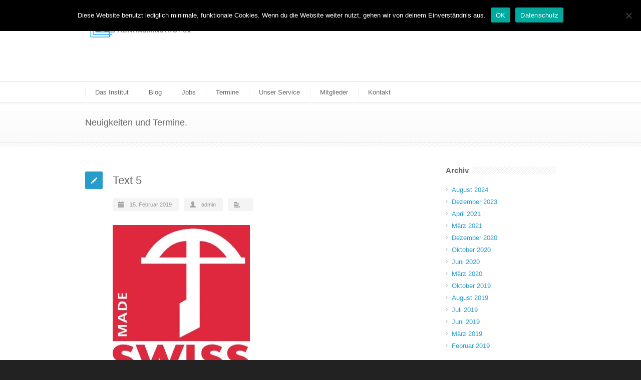

--- FILE ---
content_type: text/css
request_url: https://reinraum-institut.de/wp-content/themes/inovado-child/ctc-style.css?ver=4.6.4.1551864385
body_size: -17
content:
/*
CTC Separate Stylesheet
Updated: 2019-03-06 10:26:29
*/
